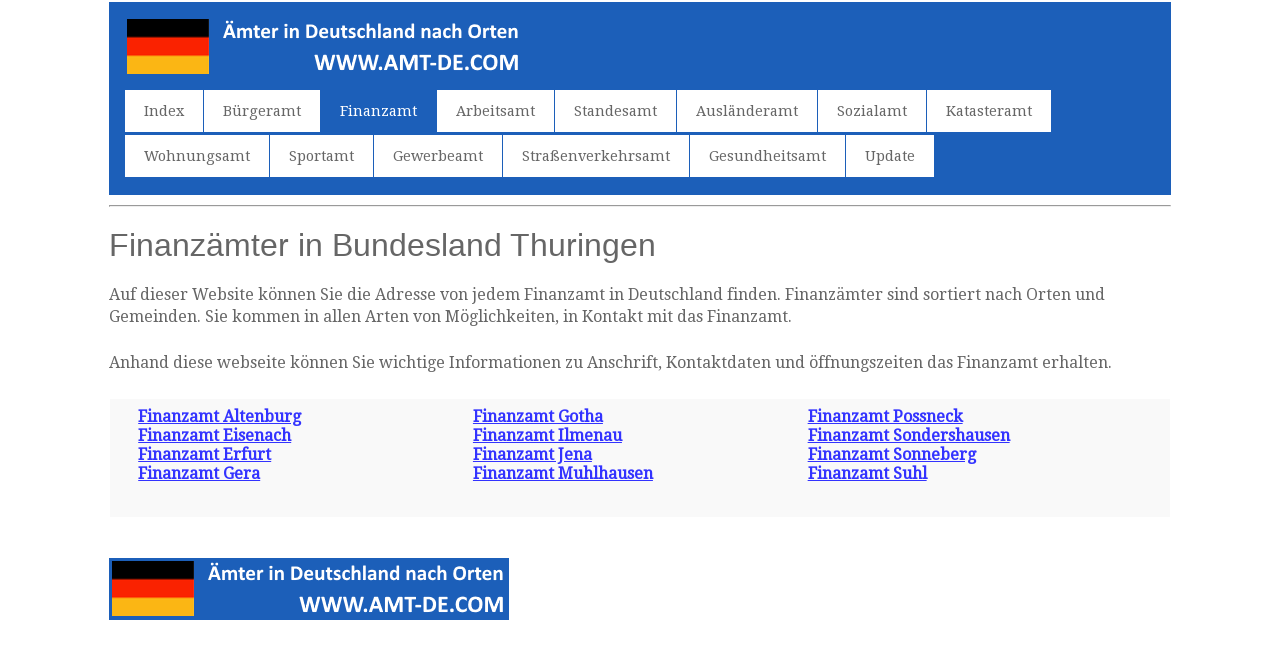

--- FILE ---
content_type: text/html; charset=UTF-8
request_url: https://www.amt-de.com/finanzamt/1.php?c=Thuringen
body_size: 5574
content:
<html>
<head>
<title>Finanzämter, Übersicht Finanzämter in Deutschland</title>
<meta name="description" content="Finanzamt in Deutschland Übersicht aller Finanzämter in Deutschland, Adresse, Telefonnummer, E-Mail" />
<meta name="keywords" content="Finanzämter, Finanzamt, Stadt, Gemeinde, Provinz, Deutschaland, Liste, Adresse, Telefonnummer, E-Mail, Website" />
<meta http-equiv="Content-Type" content="text/html; charset=utf-8" />
<meta name="robots" content="index,follow">
<meta name="viewport" content="width=device-width, initial-scale=1.0, user-scalable=yes">
<link rel="shortcut icon" href="https://www.amt-de.com/favicon.ico"  type="image/x-icon">
<link href='https://fonts.googleapis.com/css?family=Droid+Serif|Ubuntu' rel='stylesheet' type='text/css'>
<link rel="stylesheet" href="https://www.amt-de.com/css/normalize.css">
<link rel="stylesheet" href="https://www.amt-de.com/css/style.css">
<script src="https://www.amt-de.com/js/libs/modernizr-2.6.2.min.js"></script>
<style type="text/css">
<!--
}
.auto-style1 {
	text-align: center;
}
.auto-style2 {
	text-align: left;
}
-->
</style>
</head>

<body id="home">
<header class="wrapper clearfix" style="width: 83%">
        <div id="banner">        
        	<div id="logo"><a href="https://www.amt-de.com/">
				<img src="../images/logo.png" alt="Alle Ämter in Deutschland"></a></div> 
        </div>
        <nav id="topnav" role="navigation">
        <div class="menu-toggle">Menu</div>  
        	<ul class="srt-menu" id="menu-main-navigation">
            <li><a href="https://www.amt-de.com">Index</a></li>
            <li><a href="https://www.amt-de.com/buergeramt/index.php">Bürgeramt</a></li>
            <li class="current"><a href="https://www.amt-de.com/finanzamt/index.php">Finanzamt</a></li>
            <li><a href="https://www.amt-de.com/arbeitsamt/index.php">Arbeitsamt</a></li>
            <li><a href="https://www.amt-de.com/standesamt/index.php">Standesamt</a></li>
            <li><a href="https://www.amt-de.com/auslanderamt/index.php">Ausländeramt</a></li>
            <li><a href="https://www.amt-de.com/sozialamt/index.php">Sozialamt</a></li>
            <li><a href="https://www.amt-de.com/katasteramt/index.php">Katasteramt</a></li>
            <li><a href="https://www.amt-de.com/wohnungsamt/index.php">Wohnungsamt</a></li>
            <li><a href="https://www.amt-de.com/sportamt/index.php">Sportamt</a></li>
            <li><a href="https://www.amt-de.com/gewerbe/index.php">Gewerbeamt</a></li>
            <li><a href="https://www.amt-de.com/strassenverkehrsamt/index.php">Straßenverkehrsamt</a></li>
            <li><a href="https://www.amt-de.com/gesundheitsamt/index.php">Gesundheitsamt</a></li>
            <li><a href="https://www.amt-de.com/update.php">Update</a></li>
		</ul>     
		</nav>
    </header>
<div id="main" class="wrapper clearfix" style="width: 83%">  
       	<hr>
	<h1>Finanzämter in Bundesland Thuringen</h1>
	<p>Auf dieser Website können Sie die Adresse von jedem Finanzamt in Deutschland finden. Finanzämter sind sortiert nach Orten und Gemeinden. 
	Sie kommen in allen Arten von Möglichkeiten, in Kontakt mit das Finanzamt.</p>
<p>Anhand diese webseite können Sie wichtige Informationen zu Anschrift, Kontaktdaten und öffnungszeiten das Finanzamt erhalten.</p>
<table style="width: 100%">
		<tr>
			<td>
<section id="features"  class="greysection vertical-padding">
	<div class="wrapper clearfix">
 	<div class="row vertical-padding">   	
        <div class="grid_12">            
		        <p><b>
<a href="steuern/595/Finanzamt-Altenburg">  Finanzamt Altenburg</a><br><a href="steuern/588/Finanzamt-Eisenach">  Finanzamt Eisenach</a><br><a href="steuern/585/Finanzamt-Erfurt">  Finanzamt Erfurt</a><br><a href="steuern/594/Finanzamt-Gera">  Finanzamt Gera</a><br>		        </b></p>
		</div>
        <div class="grid_12">        
<p><b>
<a href="steuern/584/Finanzamt-Gotha">  Finanzamt Gotha</a><br><a href="steuern/587/Finanzamt-Ilmenau">  Finanzamt Ilmenau</a><br><a href="steuern/591/Finanzamt-Jena">  Finanzamt Jena</a><br><a href="steuern/586/Finanzamt-Muhlhausen">  Finanzamt Muhlhausen</a><br></b></p>		        
                </div>
        <div class="grid_12">        	
<p><b>
<a href="steuern/592/Finanzamt-Possneck">  Finanzamt Possneck</a><br><a href="steuern/589/Finanzamt-Sondershausen">  Finanzamt Sondershausen</a><br><a href="steuern/593/Finanzamt-Sonneberg">  Finanzamt Sonneberg</a><br><a href="steuern/590/Finanzamt-Suhl">  Finanzamt Suhl</a><br></b></p>
                </div>
     </div>
    </div>
</section>
</td>
		</tr>
	</table>
		<br>
</div>
    <section id="columnsdemo" class="clearfix undersection vertical-padding" style="padding-bottom:80px;">
<div class="wrapper clearfix" style="width: 83%">
	<div class="wrapper clearfix">
 	<div class="row vertical-padding">   	
     </div>
    </div>
	<p class="auto-style1"><a href="https://www.amt-de.com/"><img src="https://www.amt-de.com/images/logo.png" alt="logo"></a></p>
    </div>
    </section>
<footer>
	<div id="colophon" class="wrapper clearfix" style="text-align: center">
    	Auf www.amt-de.com finden Sie Kontaktdaten, Anschriften und 
		Öffnungszeiten von jedem Amt in Deutschland.<br>
		<a class="underlink" href="https://www.amt-de.com/disclaimer-privacy-policy.php">Datenschutz</a>		
		</div>
</footer>
<script src="https://ajax.googleapis.com/ajax/libs/jquery/1/jquery.min.js"></script>
<script>window.jQuery || document.write('<script src="https://www.amt-de.com/js/libs/jquery-1.9.0.min.js">\x3C/script>')</script>
<script src="https://www.amt-de.com/js/main.js"></script>
</body>
</html>


--- FILE ---
content_type: text/css
request_url: https://www.amt-de.com/css/style.css
body_size: 7063
content:
body{
	background:#fff;
	color:#666;
	font-family:'Droid Serif', Arial, Helvetica, sans-serif; 
	font-size:1em;
	line-height:1.4em; 
	font-weight:normal;
}
h1, h2, h3, h4, h5, h6{
	font-weight:400;
	font-family:'Oswald', Arial, Helvetica, sans-serif; 
	line-height:1.5em;
	margin:.45em 0;
	padding:0;
} 

a,
a:visited,
a:active,
a:hover{color:#3333FF;}
a:hover{ text-decoration:none;}
a:link.underlink { color: #dddddd; text-decoration: underline; }
a:visited.underlink { color: #dddddd; text-decoration: underline; }
a:hover.underlink { color: #dddddd; text-decoration: underline; }
a:active.underlink { color: #dddddd; text-decoration: underline; }

*{	box-sizing:border-box;
	-moz-box-sizing:border-box;}
  
.wrapper{
	width: 92%; 
	margin: 0 auto;
}
header{ 
	padding:15px 0;
}
#banner{ 
	text-align:center;
}	
#hero,
#page-header{
	background:#f3f3f3;
	border-top:1px solid #e2e2e2;
	border-bottom:1px solid #e2e2e2;
	padding:20px 0;
	font-size:1.1em;
}
#page-header h1{
	margin:0;
}
.flexslider{
	display:none;
}
#content,
aside,
.vertical-padding{  
	padding:3px 0;
}
p{ margin:0 0 1.5em;}


img{ max-width:100%;}


.menu-toggle{
	display:block;
	padding:10px;
	margin:20px 0 0;
	background:#666;
	color:#fff;
	cursor:pointer;
	text-transform:uppercase;
	font-size:20px;
}
.menu-toggle.toggled-on{
	background:#1C5FB9;
}
.srt-menu{
	display:none;
}	
.srt-menu.toggled-on{
	display:block;
	position:relative;
	z-index:10;
}

.srt-menu{
	clear:both;
	margin-bottom:60px;
	
}
.srt-menu li a {
	color:#666;
	background:#dadada;
	display:block;
	margin:1px 0; 
	padding:10px;
	text-decoration:none;
	font-size:.9em;
}
.srt-menu li a:hover{
	background:#1C5FB9;
	color:#fff;
}
.srt-menu li li a {
	background:#e8e8e8;
	padding-left:40px;
}
.srt-menu li li li a {
	background:#efefef;
	padding-left:80px;
}

#secondary-navigation{
	margin-bottom:60px;
}
#secondary-navigation ul{
	margin:0;
	padding:0;
}
#secondary-navigation ul li a{ 
	background:#E6E6E6;
	color:#666;
	display:block;
	margin:5px 0; 
	padding:10px;
	text-decoration:none;
}
#secondary-navigation ul li a:hover,
#secondary-navigation ul li.current a{
	background:#1C5FB9;
	color:#fff;
}

.grid_1,
.grid_2,
.grid_3,
.grid_5,
.grid_6,
.grid_8,
.grid_9,
.grid_10,
.grid_12 {
	margin-bottom:1px;
	position: relative;
    min-height: 1px;
    padding-left: 1px;
    padding-right: 10px;
}
.grid_4,
.grid_7.,
.grid_11 {
	margin-bottom:1px;
	position: center;
    min-height: 1px;
    padding-left: 1px;
    padding-right: 1px;
}
footer{  
	background:#504f4f;
	color:#ccc;
	font-size:80%;
	padding:1px 0;
}
footer ul{
	margin:0 0 0 8%;
	padding:0;
}


a.buttonlink{ 
	background:#1C5FB9; 
	border-radius:7px; 
	color:#fff;
	display:block;
	float:left; 
	margin:10px 15px 10px 0; 
	padding:10px;
	text-decoration:none;
}
a.buttonlink:hover{
	background:#887dc2;
}
.greysection{
	background:#F9F9F9;
	color:#404040;
}
.undersection{
	background:#ffffff;
	color:#000000;
}

.underlink {
	color:#DDDDDD;
}

.clearfix:before,
.clearfix:after,
.row:before,
.row:after {
  content: " ";
  display: table;
}
.clearfix:after,
.container:after,
.row:after{
  clear: both;
}



@media only screen and (min-width: 481px) {
#banner{
	float:left;
	text-align:left;
	margin-bottom:-20px;
}
.menu-toggle{
	margin-top:10px;
	float:right;
}

} 

@media only screen and (min-width: 920px) {

.wrapper{
	max-width: 1200px; 
	margin: .15em auto;
}
header{
	padding:15;
background-color:#1C5FB9;}

#banner{ 
	float:left; 
	text-align:left;
	margin-bottom:0px;
	margin-top:-1px;
}
#hero{
	padding:0;
}

#content {  
	float:left;
	width:65%;
}
#content.wide-content{
	float:none;
	width:100%;
}

.flexslider{
	display:block;
margin: 0; 
}
.flex-control-nav {bottom: 5px;}


aside { 
	float:right;
	width:30%;
}

.menu-toggle{display:none;}
#menu-main-navigation{display:block;}

.srt-menu, .srt-menu * {
	margin:			0;
	padding:		0;
	list-style:		none;
}
.srt-menu ul {
	position:		absolute;
	display:none;
	width:			12em; 
}
.srt-menu ul li {
	width:			100%;
}
.srt-menu li:hover {
	visibility:		inherit; 
}
.srt-menu li {
	float:			left;
	position:		relative;
	margin-left:1px;
	height:45px;
}
.srt-menu li li {
	margin-left:0px;
	height:auto;
}
.srt-menu a {
	display:		block;
	position:		relative;
}
.srt-menu li:hover ul,
.srt-menu li.sfHover ul {
	display:block;
	left:			0;
	top:			42px; 
	z-index:		99;
	-webkit-box-shadow:  2px 3px 2px 0px rgba(00, 00, 00, .3);
    box-shadow:  2px 3px 2px 0px rgba(00, 00, 00, .3);
}
ul.srt-menu li:hover li ul,
ul.srt-menu li.sfHover li ul {
	top:			-999em;
}
ul.srt-menu li li:hover ul,
ul.srt-menu li li.sfHover ul {
	left:			12em; 
	top:			0;
}
ul.srt-menu li li:hover li ul,
ul.srt-menu li li.sfHover li ul {
	top:			-999em;
}
ul.srt-menu li li li:hover ul,
ul.srt-menu li li li.sfHover ul {
	left:			10em; 
	top:			0;
}

#topnav, .srt-menu {
	float:left;
	margin: .35em 0 0 0;
}
.srt-menu a {
	text-decoration:none;
}
.srt-menu li a{
	background:#fff;
	margin:0; 
	padding:10px 19px;
}
.srt-menu a, .srt-menu a:visited  { 
	color:			#666;	
}
.srt-menu li li a {
		border-top:		1px solid rgba(255,255,255,.2);
		background:		#333; 
		background:rgba(0,0,0,.6);
		color:	#fff;
		padding-left:20px;
}
.srt-menu li li a:visited{color:#fff;}
.srt-menu li li li a,
.srt-menu li.current * li a{
	padding-left:20px;
	background:rgba(0,0,0,.6);
}

.srt-menu li:hover > a,
.srt-menu li.current a{ 
	color:#fff;
	background:#1C5FB9;
}
.srt-menu li li:hover > a{
	color:#fff;
	background:#1C5FB9;
}



 .row{
	 margin-left: -15px;
     margin-right: -15px;
}
 
.grid_1 { width: 37%; }
.grid_2 { width: 46.9%; }
.grid_3 { width: 2%; }
.grid_4 { width: 14%; }
.grid_5 { width: 65%; }
.grid_6 { width: 5%; }
.grid_7 { width: 29%; }
.grid_8 { width: 24.9%; }
.grid_9 { width: 70%; }
.grid_10 { width: 85%; }
.grid_11 { width: 14.99%; }
.grid_12 { width: 33.3%; }

.grid_1,
.grid_2,
.grid_3,
.grid_4,
.grid_5,
.grid_6,
.grid_7,
.grid_8,
.grid_9,
.grid_10,
.grid_11,
.grid_12 {
	float: left;
	display: block;
}

.rightfloat{float:right;}
 
#hero .grid_8 { 
	margin:40px 0 -13px;
}

}

@media only screen and (min-width: 1024px) {
#hero h1{ font-size:1.4em;}
} 

@media only screen and (min-width: 1240px) {
#hero h1{ font-size:2em;}
} 

@media only screen and (-webkit-min-device-pixel-ratio: 1.5),
       only screen and (min--moz-device-pixel-ratio: 1.5),
       only screen and (min-device-pixel-ratio: 1.5) {


} 

@media (device-height: 568px) and (-webkit-min-device-pixel-ratio: 2) { 

  
}

@media print {
  * { background: transparent !important; color: black !important; text-shadow: none !important; filter:none !important; -ms-filter: none !important; } /* Black prints faster: h5bp.com/s */
  a, a:visited { text-decoration: underline; }
  a[href]:after { content: " (" attr(href) ")"; }
  abbr[title]:after { content: " (" attr(title) ")"; }
  .ir a:after, a[href^="javascript:"]:after, a[href^="#"]:after { content: ""; }  
  pre, blockquote { border: 1px solid #999; page-break-inside: avoid; }
  thead { display: table-header-group; }
  tr, img { page-break-inside: avoid; }
  img { max-width: 100% !important; }
  @page { margin: 0.5cm; }
  p, h2, h3 { orphans: 3; widows: 3; }
  h2, h3 { page-break-after: avoid; }
}